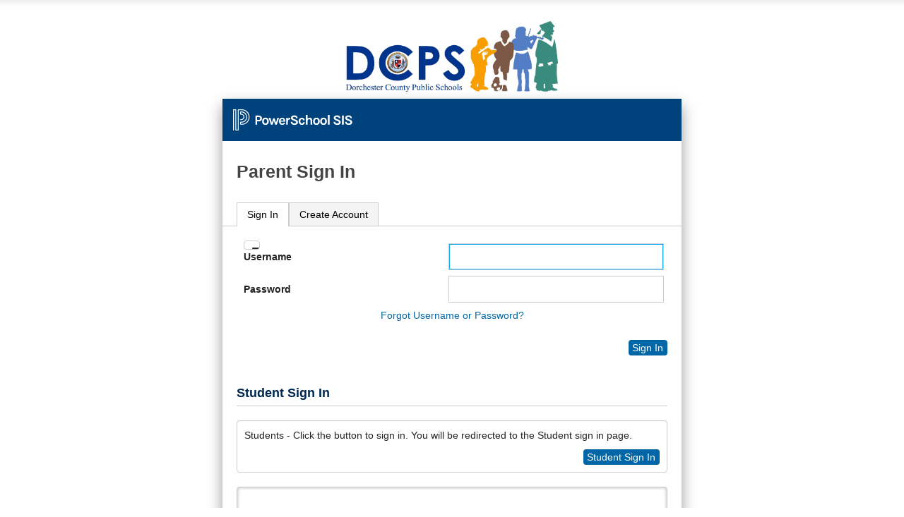

--- FILE ---
content_type: image/svg+xml
request_url: https://powerschool.dcpsmd.org/images/img/icon-caution.svg
body_size: 2527
content:
<?xml version="1.0" encoding="UTF-8" standalone="no"?>
<!-- Created with Inkscape (http://www.inkscape.org/) -->

<svg
   xmlns:dc="http://purl.org/dc/elements/1.1/"
   xmlns:cc="http://creativecommons.org/ns#"
   xmlns:rdf="http://www.w3.org/1999/02/22-rdf-syntax-ns#"
   xmlns:svg="http://www.w3.org/2000/svg"
   xmlns="http://www.w3.org/2000/svg"
   xmlns:xlink="http://www.w3.org/1999/xlink"
   version="1.1"
   width="16"
   height="16"
   id="svg2">
  <metadata
     id="metadata8">
    <rdf:RDF>
      <cc:Work
         rdf:about="">
        <dc:format>image/svg+xml</dc:format>
        <dc:type
           rdf:resource="http://purl.org/dc/dcmitype/StillImage" />
        <dc:title></dc:title>
      </cc:Work>
    </rdf:RDF>
  </metadata>
  <defs
     id="defs6">
    <linearGradient
       id="linearGradient4912">
      <stop
         id="stop4914"
         style="stop-color:#ffaf00;stop-opacity:1"
         offset="0" />
      <stop
         id="stop4916"
         style="stop-color:#ffaf00;stop-opacity:0"
         offset="1" />
    </linearGradient>
    <linearGradient
       x1="8"
       y1="16"
       x2="8"
       y2="0.62711823"
       id="linearGradient4918"
       xlink:href="#linearGradient4912"
       gradientUnits="userSpaceOnUse"
       gradientTransform="matrix(-1,0,0,-1,16.042489,16.026102)" />
  </defs>
  <path
     d="m 14.042489,15.449831 1.627118,-1.423729 -6.271186,-13 -1.3559322,-0.59322 -2,0.59322 -5.55932204,12 0.55932204,1.644068 2,0.847457 z"
     id="path4402"
     style="fill:url(#linearGradient4918);fill-opacity:1;stroke:none" />
  <path
     d="M 8,0 C 6.3732881,0 5.9999998,1 5.9999998,1 L 0.18749976,12.5 c 0,0 -0.626622,1.705476 0.375,2.65625 C 1.5641228,16.107025 2.9999998,16 2.9999998,16 L 13,16 c 0,0 1.512679,0.226728 2.53125,-0.65625 1.018571,-0.882977 0.21875,-2.75 0.21875,-2.75 L 10,1 C 10,1 9.6267119,0 8,0 z M 7.96875,0.9375 C 9.1734692,0.92654 9.4375,2 9.4375,2 l 5.21875,10.59375 c 0,0 0.763855,1.182365 0.25,1.84375 C 14.392395,15.098886 13,15 13,15 L 2.9999998,15 c 0,0 -1.213277,-0.02578 -1.75,-0.5625 C 0.71327676,13.900776 0.99999976,13 0.99999976,13 L 6.46875,2.03125 c 0,0 0.2952809,-1.082791 1.5,-1.09375 z"
     id="path3763"
     style="fill:#000000;stroke:none" />
  <rect
     width="2"
     height="5.9661016"
     x="7"
     y="4"
     id="rect2991"
     style="fill:#000000;fill-rule:evenodd;stroke:none" />
  <rect
     width="2"
     height="2"
     x="6.9661016"
     y="11"
     id="rect3761"
     style="fill:#000000;stroke:none" />
</svg>
